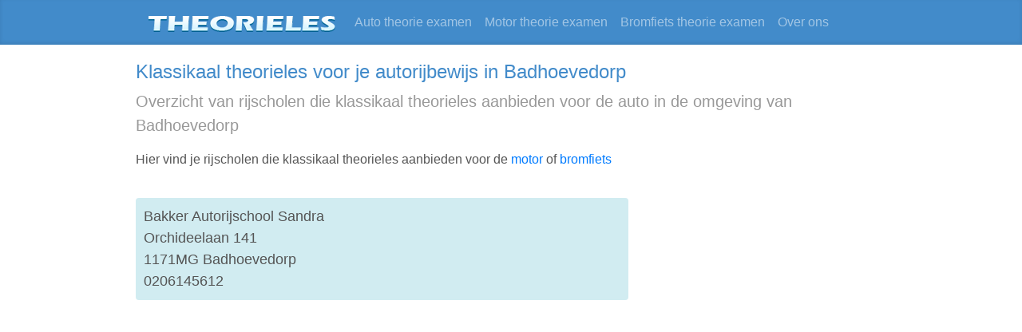

--- FILE ---
content_type: text/html; charset=UTF-8
request_url: https://www.theorieles.nl/klassikaal/auto/badhoevedorp
body_size: 1599
content:
<!doctype html>
<html lang="nl">
  <head>
      <div class="blog-masthead">
      <div class="container">
<nav class="navbar navbar-expand-lg navbar-dark">
  <a class="navbar-brand" href="https://www.theorieles.nl"><img class="img-fluid" src="/images/theorieles_logo.png" alt="Theorieles - Theorie examen oefenen" title="Theorieles - Theorie examen oefenen" width="234" height="20"/></a>
  <button class="navbar-toggler" type="button" data-toggle="collapse" data-target="#navbarNavAltMarkup" aria-controls="navbarNavAltMarkup" aria-expanded="false" aria-label="Toggle navigation">
    <span class="navbar-toggler-icon"></span>
  </button>
  <div class="collapse navbar-collapse" id="navbarNavAltMarkup">
    <div class="navbar-nav">
      <a class="nav-item nav-link" href="https://www.theorieles.nl/theorie-examen/auto">Auto theorie examen</a>
      <a class="nav-item nav-link" href="https://www.theorieles.nl/theorie-examen/motor">Motor theorie examen</a>
      <a class="nav-item nav-link" href="https://www.theorieles.nl/theorie-examen/bromfiets">Bromfiets theorie examen</a>
	  <a class="nav-item nav-link" href="https://www.theorieles.nl/overons">Over ons</a>
    </div>
  </div>
</nav>
      </div>
	        </div>

    <meta charset="utf-8">
    <meta http-equiv="X-UA-Compatible" content="IE=edge">
    <meta name="viewport" content="width=device-width, initial-scale=1">
    <!-- The above 3 meta tags *must* come first in the head; any other head content must come *after* these tags -->
	<meta name="description" content="Overzicht van autorijscholen in Badhoevedorp waar klassikaal theorieles wordt gegeven.">
	<meta name="keywords" content="Badhoevedorp, examen, theorie, oefenen, cbr, auto, motor, bromfiets, motorfiets, brommer, theorie-examen, proefexamen, theorieles, rijbewijs, rijschool, examens oefenen, examen oefen, rijexamen, 2019" /> 
    <meta name="author" content="">


    <title>Theorieles.nl - Overzicht van autorijscholen in Badhoevedorp waar klassikaal theorieles wordt gegeven.</title>

    <!-- Bootstrap core CSS -->
<link rel="stylesheet" href="https://maxcdn.bootstrapcdn.com/bootstrap/4.0.0/css/bootstrap.min.css" integrity="sha384-Gn5384xqQ1aoWXA+058RXPxPg6fy4IWvTNh0E263XmFcJlSAwiGgFAW/dAiS6JXm" crossorigin="anonymous">

    <!-- IE10 viewport hack for Surface/desktop Windows 8 bug -->
    <link href="https://www.theorieles.nl/assets/css/ie10-viewport-bug-workaround.css" rel="stylesheet">

    <!-- Custom styles for this template -->
    <link href="https://www.theorieles.nl/css/blog.css" rel="stylesheet">

    <!-- Just for debugging purposes. Don't actually copy these 2 lines! -->
    <!--[if lt IE 9]><script src="../../assets/js/ie8-responsive-file-warning.js"></script><![endif]-->
    <script src="https://www.theorieles.nl/assets/js/ie-emulation-modes-warning.js"></script>

    <!-- HTML5 shim and Respond.js for IE8 support of HTML5 elements and media queries -->
    <!--[if lt IE 9]>
      <script src="https://oss.maxcdn.com/html5shiv/3.7.3/html5shiv.min.js"></script>
      <script src="https://oss.maxcdn.com/respond/1.4.2/respond.min.js"></script>
    <![endif]-->
	<!-- Global site tag (gtag.js) - Google Analytics -->
<script async src="https://www.googletagmanager.com/gtag/js?id=UA-22555632-1"></script>
<script>
  window.dataLayer = window.dataLayer || [];
  function gtag(){dataLayer.push(arguments);}
  gtag('js', new Date());

  gtag('config', 'UA-22555632-1');
</script>
  </head>

  <body>



    <div class="container">
      <div class="blog-header">
        <h1>Klassikaal theorieles voor je autorijbewijs in Badhoevedorp</h1>  
        <p class="lead blog-description">Overzicht van rijscholen die klassikaal theorieles aanbieden voor de auto in de omgeving van Badhoevedorp</p> 
		<p>Hier vind je rijscholen die klassikaal theorieles aanbieden voor de <a href="https://www.theorieles.nl/klassikaal/motor/badhoevedorp">motor</a> of <a href="https://www.theorieles.nl/klassikaal/bromfiets/badhoevedorp">bromfiets</a></p> 
		
      </div>

      <div class="row">

        <div class="col-sm-8 blog-main">


		  
	<div class="col-md-12 vraag ques">
	Bakker Autorijschool Sandra<br>Orchideelaan 141<br> 1171MG Badhoevedorp<br>0206145612 <br></div>


--- FILE ---
content_type: text/css
request_url: https://www.theorieles.nl/css/blog.css
body_size: 1412
content:
/* stylelint-disable selector-list-comma-newline-after, property-no-vendor-prefix */

/*
 * Globals
 */

body {
  font-family: "Helvetica Neue", Helvetica, Arial, sans-serif;
  color: #555;
}

h1, .h1
{
  margin-top: 0;
  font-family: "Helvetica Neue", Helvetica, Arial, sans-serif;
  font-weight: 400;
  color: #428bca;
  font-size: 1.5rem;
}


h2, .h2
 {
  margin-top: 0;
  font-family: "Helvetica Neue", Helvetica, Arial, sans-serif;
  font-weight: 400;
  color: #999;
  font-size: 1rem;
}

/*
 * Override Bootstrap's default container.
 */

@media (min-width: 1200px) {
  .container {
    width: 970px;
  }
}


/*
 * Masthead for nav
 */

.blog-masthead {
  background-color: #428bca;
  -webkit-box-shadow: inset 0 -2px 5px rgba(0, 0, 0, .1);
  box-shadow: inset 0 -2px 5px rgba(0, 0, 0, .1);
}

/* Nav links */
.blog-nav-item {
  position: relative;
  display: inline-block;
  padding: 10px;
  font-weight: 500;
  color: #cdddeb;
}
.blog-nav-item:hover,
.blog-nav-item:focus {
  color: #fff;
  text-decoration: none;
}

/* Active state gets a caret at the bottom */
.blog-nav .active {
  color: #fff;
}
.blog-nav .active:after {
  position: absolute;
  bottom: 0;
  left: 50%;
  width: 0;
  height: 0;
  margin-left: -5px;
  vertical-align: middle;
  content: " ";
  border-right: 5px solid transparent;
  border-bottom: 5px solid;
  border-left: 5px solid transparent;
}


/*
 * Blog name and description
 */

.blog-header {
  padding-top: 20px;
  padding-bottom: 20px;
}
.blog-title {
  margin-top: 30px;
  margin-bottom: 0;
  font-size: 60px;
  font-weight: 400;
}
.blog-description {
  font-size: 20px;
  color: #999;
}


/*
 * Main column and sidebar layout
 */

.blog-main {
  font-size: 18px;
  line-height: 1.5;
}

/* Sidebar modules for boxing content */
.sidebar-module {
  padding: 15px;
  margin: 0 -15px 15px;
}
.sidebar-module-inset {
  padding: 15px;
  background-color: #f5f5f5;
  border-radius: 4px;
}
.sidebar-module-inset p:last-child,
.sidebar-module-inset ul:last-child,
.sidebar-module-inset ol:last-child {
  margin-bottom: 0;
}


/* Pagination */
.pager {
  margin-bottom: 60px;
  text-align: center;
}
.pager > li > a {

  padding: 10px 20px;
  text-align: center;
  border-radius: 30px;
}


/*
 * Blog posts
 */

.blog-post {
  margin-bottom: 60px;
}
.blog-post-title {
  margin-bottom: 5px;
  font-size: 40px;
}
.blog-post-meta {
  margin-bottom: 20px;
  color: #999;
}


/*
 * Footer
 */

.blog-footer {
  padding: 40px 0;
  color: #999;
  text-align: center;
  background-color: #f9f9f9;
  border-top: 1px solid #e5e5e5;
}
.blog-footer p:last-child {
  margin-bottom: 0;
}

   .stats-div {
     display: inline-block;
     text-align: center;
     margin-left: 20px;
   }
  
   .stats-div .row .col2 {
     background: grey;
     margin-left: -10px;
     border-top-left-radius: 5px;
     border-bottom-left-radius: 5px;
     padding: 8px;
     font-weight: bold;
     color: white;
   }
   
   .stats-div .row .col3 {
     background: lightgrey;
     padding: 8px;
     font-weight: bold;
     color: black;
     border-right-style: ridge;
   }
   
   .stats-div .row .col4 {
     background: lightgrey;
     padding: 8px;
     border-top-right-radius: 5px;
     border-bottom-right-radius: 5px;
     font-weight: bold;
}
   
.active  div.goed{
  background-color:#d4edda!important;
  color: #155724;
  border-color: #c3e6cb;
}   
.active  div.fout{
  background-color:#f8d7da!important;
  color: #721c24;
  border-color: #f5c6cb;
}  

.fout  div.{
  background-color:red!important;
}  

.answer {
  padding: 5px;
  background-color: #f5f5f5;
  border-radius: 4px;
  margin-top: 5px;
  margin-right: 15px;
  color: #337ab7;
}

.ques {
  padding: 10px;
  background-color: #d1ecf1;
  border-radius: 4px;
  margin-bottom: 15px;
}
.quesmore {
  padding: 40px;
  background-color: #d1ecf1;
  border-radius: 4px;
  margin-bottom: 40px;
  text-align: center;
}

.quesimg {
padding: .5rem;
    background-color: #fff;
    border: 1px solid #dee2e6;
    border-radius: 1rem;
    max-width: 100%;
    height: auto;
	margin-bottom: 10px;
}

.link a:link, a:hover, a:active {
  color: #337ab7;
  text-decoration: none
}

.vraag {
  margin-bottom: 15px;
}
.spanbutton {
  display: inline-block;
  padding: 10px 20px; /* Voeg wat padding toe om de knop op te vullen */
  border-radius: 10px; /* Voegt ronde hoeken toe */
  background-color: Red; /* Achtergrondkleur van de knop */
  color: #fff; /* Tekstkleur van de knop */
  cursor: pointer; /* Maakt de cursor een handje om aan te geven dat het klikbaar is */
  text-decoration: none; /* Verwijder eventuele standaardtekstdecoratie */
  font-weight: bold; /* Vetgedrukte tekst voor betere zichtbaarheid */
  margin-top: 15px;
}
.spanbutton:hover {
  background-color: #bd0202; /* Kleur veranderen bij hover */
}
